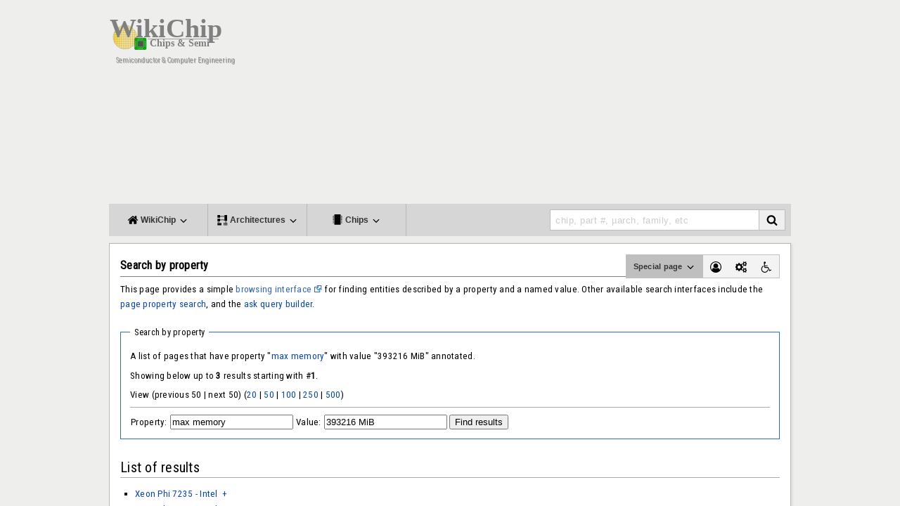

--- FILE ---
content_type: text/html; charset=utf-8
request_url: https://www.google.com/recaptcha/api2/aframe
body_size: 268
content:
<!DOCTYPE HTML><html><head><meta http-equiv="content-type" content="text/html; charset=UTF-8"></head><body><script nonce="cRMZm5881XH1kHX_532JGg">/** Anti-fraud and anti-abuse applications only. See google.com/recaptcha */ try{var clients={'sodar':'https://pagead2.googlesyndication.com/pagead/sodar?'};window.addEventListener("message",function(a){try{if(a.source===window.parent){var b=JSON.parse(a.data);var c=clients[b['id']];if(c){var d=document.createElement('img');d.src=c+b['params']+'&rc='+(localStorage.getItem("rc::a")?sessionStorage.getItem("rc::b"):"");window.document.body.appendChild(d);sessionStorage.setItem("rc::e",parseInt(sessionStorage.getItem("rc::e")||0)+1);localStorage.setItem("rc::h",'1768656830121');}}}catch(b){}});window.parent.postMessage("_grecaptcha_ready", "*");}catch(b){}</script></body></html>